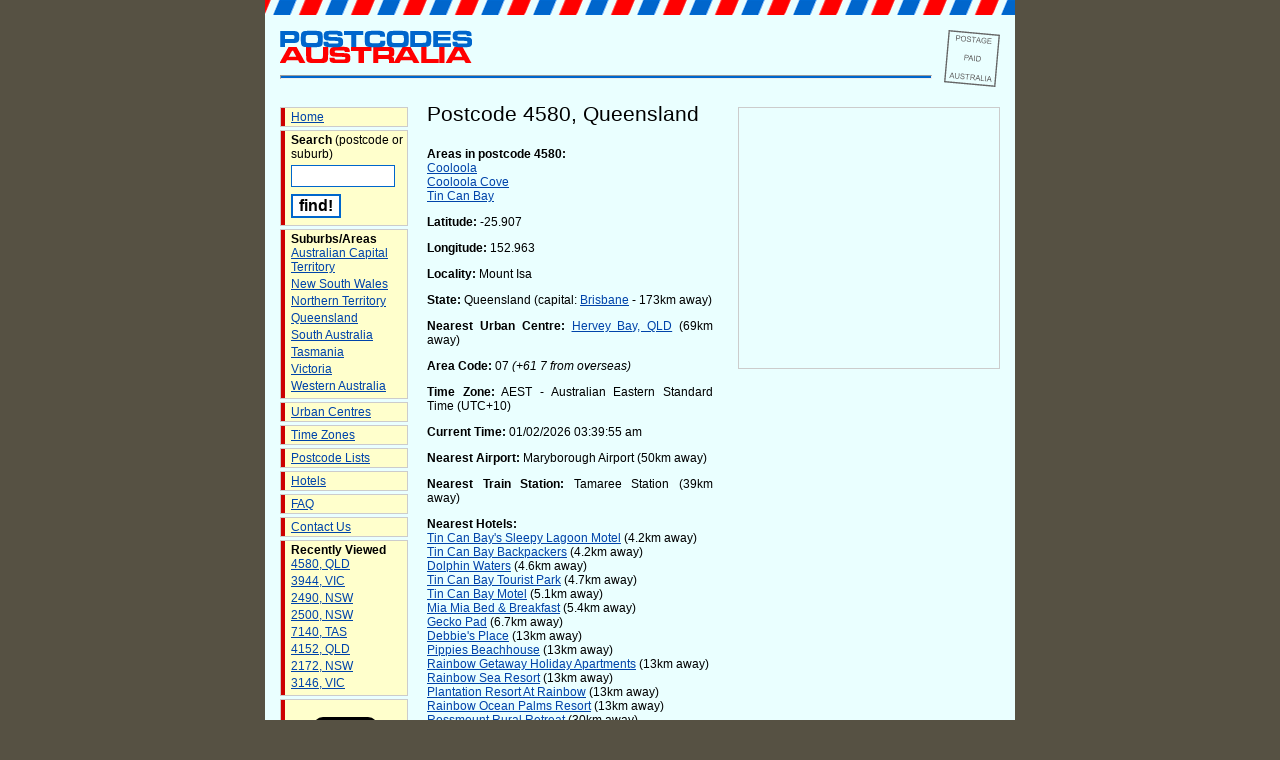

--- FILE ---
content_type: text/html; charset=UTF-8
request_url: https://postcodes-australia.com/postcodes/4580
body_size: 3592
content:
<!DOCTYPE html PUBLIC "-//W3C//DTD XHTML 1.0 Transitional//EN" "http://www.w3.org/TR/xhtml1/DTD/xhtml1-transitional.dtd">
<html xmlns="http://www.w3.org/1999/xhtml" xmlns:fb="http://ogp.me/ns/fb#">
<head>
<script type="text/javascript">
window.google_analytics_uacct = "UA-4229867-2";
</script>
<meta http-equiv="Content-Type" content="text/html; charset=ISO-8859-1" />
<meta name="keywords" content="4580, queensland, postcode, map, postal code, cooloola, cooloola cove, tin can bay, mount isa, hervey bay, qld, australia" />
<meta name="description" content="4580 postcode for Cooloola, Cooloola Cove and Tin Can Bay, Queensland (QLD) with map, local transport and hotel information and nearby attractions." />
<meta name="geo.placename" content="Postcode 4580, QLD, Australia" />
<meta name="geo.position" content="-25.9068;152.963" />
<meta name="ICBM" content="-25.9068, 152.963" />
<title>Postcode 4580 - Queensland - Postcodes Australia</title>
<link href="https://postcodes-australia.com/favicon.ico" rel="shortcut icon" type="image/x-icon" />
<link href="https://postcodes-australia.com/favicon.ico" rel="icon" type="image/x-icon" />
<link rel="stylesheet" href="https://postcodes-australia.com/style.css" type="text/css" media="screen" />
<script src="https://maps.google.com/maps?file=api&amp;v=2&amp;key=ABQIAAAAbaDmp5O2Vgk-nRZnL0RfqBTRLoqi5egTMPnXcWn5cxLuT1w8ixQXbyaFNNr73-8kY3jvY0XoUM2p3A" type="text/javascript"></script>
<script src="https://postcodes-australia.com/google_maps.js" type="text/javascript"></script>
<script src="https://postcodes-australia.com/clock.js" type="text/javascript"></script>
<!-- Google tag (gtag.js) -->
<script async src="https://www.googletagmanager.com/gtag/js?id=G-4RSG18YYFG"></script>
<script>
  window.dataLayer = window.dataLayer || [];
  function gtag(){dataLayer.push(arguments);}
  gtag('js', new Date());
  gtag('config', 'G-4RSG18YYFG');
</script>
<script data-ad-client="ca-pub-2481068549478754" async src="https://pagead2.googlesyndication.com/pagead/js/adsbygoogle.js"></script>
</head>
<body onLoad="loadMapLocation(-25.9068, 152.963, 11, 1); setClockTime(2026, 02, 01, 03, 39, 55); setInterval('updateTime()', 1000);"  onunload="GUnload();">
<!--
<div id="fb-root"></div>
<script>(function(d, s, id) {
  var js, fjs = d.getElementsByTagName(s)[0];
  if (d.getElementById(id)) return;
  js = d.createElement(s); js.id = id;
  js.src = "//connect.facebook.net/en_GB/all.js#xfbml=1";
  fjs.parentNode.insertBefore(js, fjs);
}(document, 'script', 'facebook-jssdk'));</script>
-->
<a name="top"></a>
<div id="container">
<div id="header">
<div id="postmark"></div>
<a href="https://postcodes-australia.com/" class="imglink"><img id="logoimg" src="https://postcodes-australia.com/images/postcodes-australia.gif" width="192" height="33" alt="Postcodes Australia Logo" /></a>
<hr />
</div>
<div id="nav">
<ul>
	<li><a href="https://postcodes-australia.com/" title="Home Page">Home</a></li>
	<li>
		<strong>Search</strong> (postcode or suburb)
		<div class="hide"><form method="post" action="https://postcodes-australia.com/search"></div>
		<input type="text" name="q" class="searchbox" alt="Search query" />
		<br />
		<input type="submit" value="find!" class="searchbutton" alt="Perform search" />
		<div class="hide"></form></div>
	</li>
	<li>
		<strong>Suburbs/Areas</strong>
		<ul>
			<li><a href="https://postcodes-australia.com/areas/act" title="Areas in Australian Capital Territory">Australian Capital Territory</a></li>
			<li><a href="https://postcodes-australia.com/areas/nsw" title="Areas in New South Wales">New South Wales</a></li>
			<li><a href="https://postcodes-australia.com/areas/nt" title="Areas in Northern Territory">Northern Territory</a></li>
			<li><a href="https://postcodes-australia.com/areas/qld" title="Areas in Queensland">Queensland</a></li>
			<li><a href="https://postcodes-australia.com/areas/sa" title="Areas in South Australia">South Australia</a></li>
			<li><a href="https://postcodes-australia.com/areas/tas" title="Areas in Tasmania">Tasmania</a></li>
			<li><a href="https://postcodes-australia.com/areas/vic" title="Areas in Victoria">Victoria</a></li>
			<li><a href="https://postcodes-australia.com/areas/wa" title="Areas in Western Australia">Western Australia</a></li>
		</ul>
	</li>
	<li><a href="https://postcodes-australia.com/cities" title="Urban Centres in Australia">Urban Centres</a></li>
	<li><a href="https://postcodes-australia.com/timezones" title="Australian Time Zones">Time Zones</a></li>
	<li><a href="https://postcodes-australia.com/state-postcodes" title="Lists of Postcodes by State">Postcode Lists</a></li>
	<li><a href="https://postcodes-australia.com/hotels" title="Hotels">Hotels</a></li>
	<li><a href="https://postcodes-australia.com/faq" title="Frequently Asked Questions">FAQ</a></li>
	<li><a href="https://postcodes-australia.com/contact" title="Contact Us">Contact Us</a></li>
		<li>
		<strong>Recently Viewed</strong>
		<ul>
			<li><a href="https://postcodes-australia.com/postcodes/4580" title="Information on postcode 4580">4580, QLD</a></li><li><a href="https://postcodes-australia.com/postcodes/3944" title="Information on postcode 3944">3944, VIC</a></li><li><a href="https://postcodes-australia.com/postcodes/2490" title="Information on postcode 2490">2490, NSW</a></li><li><a href="https://postcodes-australia.com/postcodes/2500" title="Information on postcode 2500">2500, NSW</a></li><li><a href="https://postcodes-australia.com/postcodes/7140" title="Information on postcode 7140">7140, TAS</a></li><li><a href="https://postcodes-australia.com/postcodes/4152" title="Information on postcode 4152">4152, QLD</a></li><li><a href="https://postcodes-australia.com/postcodes/2172" title="Information on postcode 2172">2172, NSW</a></li><li><a href="https://postcodes-australia.com/postcodes/3146" title="Information on postcode 3146">3146, VIC</a></li>		</ul>
	</li>
		
	<li>
		
		<div id="socialFB">
			<fb:like href="http://www.postcodes-australia.com/" send="false" layout="box_count" show_faces="false"></fb:like>
		</div>
		<div id="socialTwitter">
			<a href="https://twitter.com/share" class="twitter-share-button" data-lang="en" data-text="Check out Postcodes Australia:" data-url="http://www.postcodes-australia.com/" data-count="vertical">Tweet</a>
			<script>!function(d,s,id){var js,fjs=d.getElementsByTagName(s)[0];if(!d.getElementById(id)){js=d.createElement(s);js.id=id;js.src="//platform.twitter.com/widgets.js";fjs.parentNode.insertBefore(js,fjs);}}(document,"script","twitter-wjs");</script>
		</div>
	</li>
	
</ul>

</div>
<div id="content"><div id="rightPanel">
<div id="map"></div>
<div class="assky"><script async src="https://pagead2.googlesyndication.com/pagead/js/adsbygoogle.js?client=ca-pub-2481068549478754"
     crossorigin="anonymous"></script>
<!-- AUPC-Skyscraper-PCPage -->
<ins class="adsbygoogle"
     style="display:inline-block;width:160px;height:600px"
     data-ad-client="ca-pub-2481068549478754"
     data-ad-slot="6348225907"></ins>
<script>
     (adsbygoogle = window.adsbygoogle || []).push({});
</script></div></div><h1>Postcode 4580, Queensland</h1>
<p>
<strong>Areas in postcode 4580:</strong>
<br />
<a href="https://postcodes-australia.com/areas/qld/mount+isa/cooloola"  title="Cooloola, QLD">Cooloola</a>
<br />
<a href="https://postcodes-australia.com/areas/qld/mount+isa/cooloola+cove"  title="Cooloola Cove, QLD">Cooloola Cove</a>
<br />
<a href="https://postcodes-australia.com/areas/qld/mount+isa/tin+can+bay"  title="Tin Can Bay, QLD">Tin Can Bay</a>
</p>
<p><strong>Latitude:</strong> -25.907</p>
<p><strong>Longitude:</strong> 152.963</p>
<p><strong>Locality:</strong> Mount Isa</p>
<p><strong>State:</strong> Queensland (capital: <a href="https://postcodes-australia.com/cities/qld/brisbane" title="Information about Brisbane">Brisbane</a> - 173km away)</p>
<p><strong>Nearest Urban Centre:</strong> <a href="https://postcodes-australia.com/cities/qld/hervey+bay" title="Information on Hervey Bay, QLD">Hervey Bay, QLD</a> (69km away)</p>
<p><strong>Area Code:</strong> 07 <em>(+61 7 from overseas)</em></p>
<p><strong>Time Zone:</strong> AEST - Australian Eastern Standard Time (UTC+10)</p>
<p><strong>Current Time:</strong> <span id="time">01/02/2026 03:39:55 am</span></p>
<p><strong>Nearest Airport:</strong> Maryborough Airport (50km away)</p><p><strong>Nearest Train Station:</strong> Tamaree Station (39km away)</p><p><strong>Nearest Hotels:</strong><br /><a href="http://www.booking.com/hotel/au/tin-can-bay-motel-tin-can-bay.html?aid=322545">Tin Can Bay's Sleepy Lagoon Motel</a> (4.2km away)<br /><a href="http://www.booking.com/hotel/au/tin-can-bay-backpackers.html?aid=322545">Tin Can Bay Backpackers</a> (4.2km away)<br /><a href="http://www.booking.com/hotel/au/dolphin-waters.html?aid=322545">Dolphin Waters</a> (4.6km away)<br /><a href="http://www.booking.com/hotel/au/tin-can-bay-tourist-park.html?aid=322545">Tin Can Bay Tourist Park</a> (4.7km away)<br /><a href="http://www.booking.com/hotel/au/tin-can-bay-motel.html?aid=322545">Tin Can Bay Motel</a> (5.1km away)<br /><a href="http://www.booking.com/hotel/au/mia-mia-b-amp-b.html?aid=322545">Mia Mia Bed & Breakfast</a> (5.4km away)<br /><a href="http://www.booking.com/hotel/au/gecko-pad.html?aid=322545">Gecko Pad</a> (6.7km away)<br /><a href="http://www.booking.com/hotel/au/debbies-place.html?aid=322545">Debbie's Place</a> (13km away)<br /><a href="http://www.booking.com/hotel/au/pippies-beachhouse.html?aid=322545">Pippies Beachhouse</a> (13km away)<br /><a href="http://www.booking.com/hotel/au/rainbow-getaway-holiday-apartments.html?aid=322545">Rainbow Getaway Holiday Apartments</a> (13km away)<br /><a href="http://www.booking.com/hotel/au/rainbow-sea-resort.html?aid=322545">Rainbow Sea Resort</a> (13km away)<br /><a href="http://www.booking.com/hotel/au/plantation-resort-at-rainbow.html?aid=322545">Plantation Resort At Rainbow</a> (13km away)<br /><a href="http://www.booking.com/hotel/au/rainbow-ocean-palms-resort.html?aid=322545">Rainbow Ocean Palms Resort</a> (13km away)<br /><a href="http://www.booking.com/hotel/au/rossmount-rural-retreat.html?aid=322545">Rossmount Rural Retreat</a> (30km away)<br /><a href="http://www.booking.com/hotel/au/eastwood-farm.html?aid=322545">Eastwood Farm</a> (43km away)<br /><strong>More <a href="https://postcodes-australia.com/hotels/postcode/4580"  title="Hotels Near 4580, Queensland">Hotels near 4580</a></strong></p><p><strong>Nearby Features:</strong><br />Tin Can Inlet (7.5km away)<br />Tin Can Bay (11km away)<br />Inskip Point (14km away)<br />Mount Bilewilam (15km away)<br />Hook Point (17km away)<br />South Channel (17km away)<br />Elbow Point (17km away)<br />Wide Bay (19km away)<br />Poona Point (22km away)<br />Snout Point (22km away)<br />Double Island Point (22km away)<br />Wolf Rock (24km away)<br />North Channel (24km away)<br />Mount Goomboorian (26km away)<br />Mount Tagigan (27km away)<br />Round Mountain (27km away)<br />Boonooroo Point (27km away)<br />Mount South Goomboorian (28km away)<br />Tagigan Range (28km away)<br />Mount Neerdie (30km away)<br />Butlers Knob (31km away)<br />Mount Coondoo (31km away)<br />Mount Wolvi (32km away)<br />Stewart Island (32km away)<br />Mount Eaton (32km away)</p><br />
<p>&bull; <a href="https://postcodes-australia.com/" title="Home page">Home page</a></p>
<br />
</div>
<div id="footer">

<p>Copyright &copy; 2006-2026 <a href="https://postcodes-australia.com/">postcodes-australia.com</a> | Some data courtesy of <a href="http://www.geonames.org">GeoNames</a>, used under a <a href="http://creativecommons.org/licenses/by/3.0/">Creative Commons Attribution 3.0</a> license | <a href="https://postcodes-australia.com/privacy">Privacy Policy</a>
</div>
</div>
</body>
</html>



--- FILE ---
content_type: text/html; charset=utf-8
request_url: https://www.google.com/recaptcha/api2/aframe
body_size: 267
content:
<!DOCTYPE HTML><html><head><meta http-equiv="content-type" content="text/html; charset=UTF-8"></head><body><script nonce="LDTq6ddCg_QZK7xeab8sQQ">/** Anti-fraud and anti-abuse applications only. See google.com/recaptcha */ try{var clients={'sodar':'https://pagead2.googlesyndication.com/pagead/sodar?'};window.addEventListener("message",function(a){try{if(a.source===window.parent){var b=JSON.parse(a.data);var c=clients[b['id']];if(c){var d=document.createElement('img');d.src=c+b['params']+'&rc='+(localStorage.getItem("rc::a")?sessionStorage.getItem("rc::b"):"");window.document.body.appendChild(d);sessionStorage.setItem("rc::e",parseInt(sessionStorage.getItem("rc::e")||0)+1);localStorage.setItem("rc::h",'1769917196935');}}}catch(b){}});window.parent.postMessage("_grecaptcha_ready", "*");}catch(b){}</script></body></html>